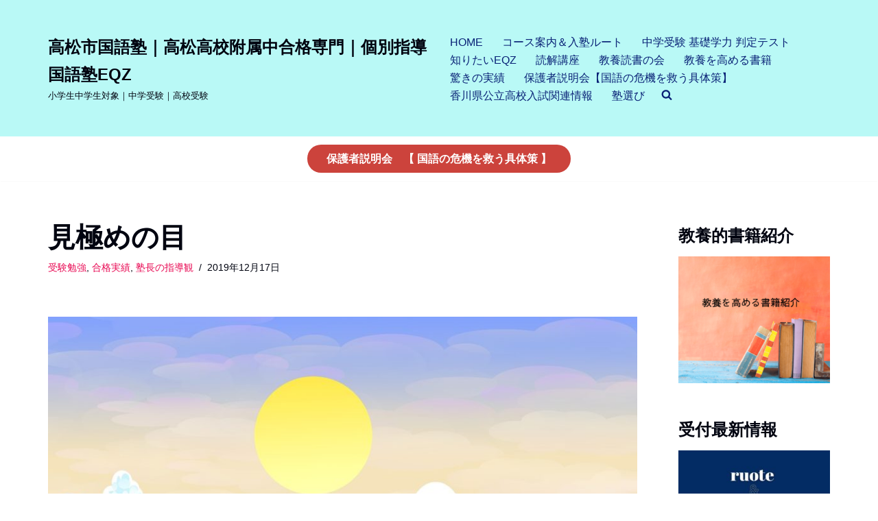

--- FILE ---
content_type: text/html; charset=UTF-8
request_url: https://eqz.jp/2019/12/17/20191217/
body_size: 17934
content:
<!DOCTYPE html>
<html lang="ja">

<head>
	
	<meta charset="UTF-8">
	<meta name="viewport" content="width=device-width, initial-scale=1, minimum-scale=1">
	<link rel="profile" href="http://gmpg.org/xfn/11">
		<meta name='robots' content='max-image-preview:large' />
<link rel="alternate" type="application/rss+xml" title="高松市国語塾｜高松高校附属中合格専門｜個別指導国語塾EQZ &raquo; フィード" href="https://eqz.jp/feed/" />
<link rel="alternate" type="application/rss+xml" title="高松市国語塾｜高松高校附属中合格専門｜個別指導国語塾EQZ &raquo; コメントフィード" href="https://eqz.jp/comments/feed/" />

<!-- SEO SIMPLE PACK 3.2.1 -->
<title>見極めの目 | 高松市国語塾｜高松高校附属中合格専門｜個別指導国語塾EQZ</title>
<meta name="robots" content="index,follow">
<meta name="description" content="高松高校に合格できるかどうかのボーダーを見極める目がある塾">
<meta name="keywords" content="高松高校合格点,ボーダー,内申点">
<link rel="canonical" href="https://eqz.jp/2019/12/17/20191217/">
<meta property="og:locale" content="ja_JP">
<meta property="og:type" content="article">
<meta property="og:image" content="https://eqz.jp/wp-content/uploads/2019/12/christmas-3855143_1280.jpg">
<meta property="og:title" content="見極めの目 | 高松市国語塾｜高松高校附属中合格専門｜個別指導国語塾EQZ">
<meta property="og:description" content="高松高校に合格できるかどうかのボーダーを見極める目がある塾">
<meta property="og:url" content="https://eqz.jp/2019/12/17/20191217/">
<meta property="og:site_name" content="高松市国語塾｜高松高校附属中合格専門｜個別指導国語塾EQZ">
<meta property="article:publisher" content="https://www.facebook.com/eqztakamatsu/">
<meta name="twitter:card" content="summary">
<!-- Google Analytics (gtag.js) -->
<script async src="https://www.googletagmanager.com/gtag/js?id=UA-2818328-16"></script>
<script>
	window.dataLayer = window.dataLayer || [];
	function gtag(){dataLayer.push(arguments);}
	gtag("js", new Date());
	gtag("config", "UA-2818328-16");
</script>
	<!-- / SEO SIMPLE PACK -->

<script type="text/javascript">
/* <![CDATA[ */
window._wpemojiSettings = {"baseUrl":"https:\/\/s.w.org\/images\/core\/emoji\/14.0.0\/72x72\/","ext":".png","svgUrl":"https:\/\/s.w.org\/images\/core\/emoji\/14.0.0\/svg\/","svgExt":".svg","source":{"concatemoji":"https:\/\/eqz.jp\/wp-includes\/js\/wp-emoji-release.min.js?ver=6.4.7"}};
/*! This file is auto-generated */
!function(i,n){var o,s,e;function c(e){try{var t={supportTests:e,timestamp:(new Date).valueOf()};sessionStorage.setItem(o,JSON.stringify(t))}catch(e){}}function p(e,t,n){e.clearRect(0,0,e.canvas.width,e.canvas.height),e.fillText(t,0,0);var t=new Uint32Array(e.getImageData(0,0,e.canvas.width,e.canvas.height).data),r=(e.clearRect(0,0,e.canvas.width,e.canvas.height),e.fillText(n,0,0),new Uint32Array(e.getImageData(0,0,e.canvas.width,e.canvas.height).data));return t.every(function(e,t){return e===r[t]})}function u(e,t,n){switch(t){case"flag":return n(e,"\ud83c\udff3\ufe0f\u200d\u26a7\ufe0f","\ud83c\udff3\ufe0f\u200b\u26a7\ufe0f")?!1:!n(e,"\ud83c\uddfa\ud83c\uddf3","\ud83c\uddfa\u200b\ud83c\uddf3")&&!n(e,"\ud83c\udff4\udb40\udc67\udb40\udc62\udb40\udc65\udb40\udc6e\udb40\udc67\udb40\udc7f","\ud83c\udff4\u200b\udb40\udc67\u200b\udb40\udc62\u200b\udb40\udc65\u200b\udb40\udc6e\u200b\udb40\udc67\u200b\udb40\udc7f");case"emoji":return!n(e,"\ud83e\udef1\ud83c\udffb\u200d\ud83e\udef2\ud83c\udfff","\ud83e\udef1\ud83c\udffb\u200b\ud83e\udef2\ud83c\udfff")}return!1}function f(e,t,n){var r="undefined"!=typeof WorkerGlobalScope&&self instanceof WorkerGlobalScope?new OffscreenCanvas(300,150):i.createElement("canvas"),a=r.getContext("2d",{willReadFrequently:!0}),o=(a.textBaseline="top",a.font="600 32px Arial",{});return e.forEach(function(e){o[e]=t(a,e,n)}),o}function t(e){var t=i.createElement("script");t.src=e,t.defer=!0,i.head.appendChild(t)}"undefined"!=typeof Promise&&(o="wpEmojiSettingsSupports",s=["flag","emoji"],n.supports={everything:!0,everythingExceptFlag:!0},e=new Promise(function(e){i.addEventListener("DOMContentLoaded",e,{once:!0})}),new Promise(function(t){var n=function(){try{var e=JSON.parse(sessionStorage.getItem(o));if("object"==typeof e&&"number"==typeof e.timestamp&&(new Date).valueOf()<e.timestamp+604800&&"object"==typeof e.supportTests)return e.supportTests}catch(e){}return null}();if(!n){if("undefined"!=typeof Worker&&"undefined"!=typeof OffscreenCanvas&&"undefined"!=typeof URL&&URL.createObjectURL&&"undefined"!=typeof Blob)try{var e="postMessage("+f.toString()+"("+[JSON.stringify(s),u.toString(),p.toString()].join(",")+"));",r=new Blob([e],{type:"text/javascript"}),a=new Worker(URL.createObjectURL(r),{name:"wpTestEmojiSupports"});return void(a.onmessage=function(e){c(n=e.data),a.terminate(),t(n)})}catch(e){}c(n=f(s,u,p))}t(n)}).then(function(e){for(var t in e)n.supports[t]=e[t],n.supports.everything=n.supports.everything&&n.supports[t],"flag"!==t&&(n.supports.everythingExceptFlag=n.supports.everythingExceptFlag&&n.supports[t]);n.supports.everythingExceptFlag=n.supports.everythingExceptFlag&&!n.supports.flag,n.DOMReady=!1,n.readyCallback=function(){n.DOMReady=!0}}).then(function(){return e}).then(function(){var e;n.supports.everything||(n.readyCallback(),(e=n.source||{}).concatemoji?t(e.concatemoji):e.wpemoji&&e.twemoji&&(t(e.twemoji),t(e.wpemoji)))}))}((window,document),window._wpemojiSettings);
/* ]]> */
</script>
<style id='wp-emoji-styles-inline-css' type='text/css'>

	img.wp-smiley, img.emoji {
		display: inline !important;
		border: none !important;
		box-shadow: none !important;
		height: 1em !important;
		width: 1em !important;
		margin: 0 0.07em !important;
		vertical-align: -0.1em !important;
		background: none !important;
		padding: 0 !important;
	}
</style>
<link rel='stylesheet' id='wp-block-library-css' href='https://eqz.jp/wp-includes/css/dist/block-library/style.min.css?ver=6.4.7' type='text/css' media='all' />
<link rel='stylesheet' id='liquid-block-speech-css' href='https://eqz.jp/wp-content/plugins/liquid-speech-balloon/css/block.css?ver=6.4.7' type='text/css' media='all' />
<style id='classic-theme-styles-inline-css' type='text/css'>
/*! This file is auto-generated */
.wp-block-button__link{color:#fff;background-color:#32373c;border-radius:9999px;box-shadow:none;text-decoration:none;padding:calc(.667em + 2px) calc(1.333em + 2px);font-size:1.125em}.wp-block-file__button{background:#32373c;color:#fff;text-decoration:none}
</style>
<style id='global-styles-inline-css' type='text/css'>
body{--wp--preset--color--black: #000000;--wp--preset--color--cyan-bluish-gray: #abb8c3;--wp--preset--color--white: #ffffff;--wp--preset--color--pale-pink: #f78da7;--wp--preset--color--vivid-red: #cf2e2e;--wp--preset--color--luminous-vivid-orange: #ff6900;--wp--preset--color--luminous-vivid-amber: #fcb900;--wp--preset--color--light-green-cyan: #7bdcb5;--wp--preset--color--vivid-green-cyan: #00d084;--wp--preset--color--pale-cyan-blue: #8ed1fc;--wp--preset--color--vivid-cyan-blue: #0693e3;--wp--preset--color--vivid-purple: #9b51e0;--wp--preset--color--neve-link-color: var(--nv-primary-accent);--wp--preset--color--neve-link-hover-color: var(--nv-secondary-accent);--wp--preset--color--nv-site-bg: var(--nv-site-bg);--wp--preset--color--nv-light-bg: var(--nv-light-bg);--wp--preset--color--nv-dark-bg: var(--nv-dark-bg);--wp--preset--color--neve-text-color: var(--nv-text-color);--wp--preset--color--nv-text-dark-bg: var(--nv-text-dark-bg);--wp--preset--color--nv-c-1: var(--nv-c-1);--wp--preset--color--nv-c-2: var(--nv-c-2);--wp--preset--gradient--vivid-cyan-blue-to-vivid-purple: linear-gradient(135deg,rgba(6,147,227,1) 0%,rgb(155,81,224) 100%);--wp--preset--gradient--light-green-cyan-to-vivid-green-cyan: linear-gradient(135deg,rgb(122,220,180) 0%,rgb(0,208,130) 100%);--wp--preset--gradient--luminous-vivid-amber-to-luminous-vivid-orange: linear-gradient(135deg,rgba(252,185,0,1) 0%,rgba(255,105,0,1) 100%);--wp--preset--gradient--luminous-vivid-orange-to-vivid-red: linear-gradient(135deg,rgba(255,105,0,1) 0%,rgb(207,46,46) 100%);--wp--preset--gradient--very-light-gray-to-cyan-bluish-gray: linear-gradient(135deg,rgb(238,238,238) 0%,rgb(169,184,195) 100%);--wp--preset--gradient--cool-to-warm-spectrum: linear-gradient(135deg,rgb(74,234,220) 0%,rgb(151,120,209) 20%,rgb(207,42,186) 40%,rgb(238,44,130) 60%,rgb(251,105,98) 80%,rgb(254,248,76) 100%);--wp--preset--gradient--blush-light-purple: linear-gradient(135deg,rgb(255,206,236) 0%,rgb(152,150,240) 100%);--wp--preset--gradient--blush-bordeaux: linear-gradient(135deg,rgb(254,205,165) 0%,rgb(254,45,45) 50%,rgb(107,0,62) 100%);--wp--preset--gradient--luminous-dusk: linear-gradient(135deg,rgb(255,203,112) 0%,rgb(199,81,192) 50%,rgb(65,88,208) 100%);--wp--preset--gradient--pale-ocean: linear-gradient(135deg,rgb(255,245,203) 0%,rgb(182,227,212) 50%,rgb(51,167,181) 100%);--wp--preset--gradient--electric-grass: linear-gradient(135deg,rgb(202,248,128) 0%,rgb(113,206,126) 100%);--wp--preset--gradient--midnight: linear-gradient(135deg,rgb(2,3,129) 0%,rgb(40,116,252) 100%);--wp--preset--font-size--small: 13px;--wp--preset--font-size--medium: 20px;--wp--preset--font-size--large: 36px;--wp--preset--font-size--x-large: 42px;--wp--preset--spacing--20: 0.44rem;--wp--preset--spacing--30: 0.67rem;--wp--preset--spacing--40: 1rem;--wp--preset--spacing--50: 1.5rem;--wp--preset--spacing--60: 2.25rem;--wp--preset--spacing--70: 3.38rem;--wp--preset--spacing--80: 5.06rem;--wp--preset--shadow--natural: 6px 6px 9px rgba(0, 0, 0, 0.2);--wp--preset--shadow--deep: 12px 12px 50px rgba(0, 0, 0, 0.4);--wp--preset--shadow--sharp: 6px 6px 0px rgba(0, 0, 0, 0.2);--wp--preset--shadow--outlined: 6px 6px 0px -3px rgba(255, 255, 255, 1), 6px 6px rgba(0, 0, 0, 1);--wp--preset--shadow--crisp: 6px 6px 0px rgba(0, 0, 0, 1);}:where(.is-layout-flex){gap: 0.5em;}:where(.is-layout-grid){gap: 0.5em;}body .is-layout-flow > .alignleft{float: left;margin-inline-start: 0;margin-inline-end: 2em;}body .is-layout-flow > .alignright{float: right;margin-inline-start: 2em;margin-inline-end: 0;}body .is-layout-flow > .aligncenter{margin-left: auto !important;margin-right: auto !important;}body .is-layout-constrained > .alignleft{float: left;margin-inline-start: 0;margin-inline-end: 2em;}body .is-layout-constrained > .alignright{float: right;margin-inline-start: 2em;margin-inline-end: 0;}body .is-layout-constrained > .aligncenter{margin-left: auto !important;margin-right: auto !important;}body .is-layout-constrained > :where(:not(.alignleft):not(.alignright):not(.alignfull)){max-width: var(--wp--style--global--content-size);margin-left: auto !important;margin-right: auto !important;}body .is-layout-constrained > .alignwide{max-width: var(--wp--style--global--wide-size);}body .is-layout-flex{display: flex;}body .is-layout-flex{flex-wrap: wrap;align-items: center;}body .is-layout-flex > *{margin: 0;}body .is-layout-grid{display: grid;}body .is-layout-grid > *{margin: 0;}:where(.wp-block-columns.is-layout-flex){gap: 2em;}:where(.wp-block-columns.is-layout-grid){gap: 2em;}:where(.wp-block-post-template.is-layout-flex){gap: 1.25em;}:where(.wp-block-post-template.is-layout-grid){gap: 1.25em;}.has-black-color{color: var(--wp--preset--color--black) !important;}.has-cyan-bluish-gray-color{color: var(--wp--preset--color--cyan-bluish-gray) !important;}.has-white-color{color: var(--wp--preset--color--white) !important;}.has-pale-pink-color{color: var(--wp--preset--color--pale-pink) !important;}.has-vivid-red-color{color: var(--wp--preset--color--vivid-red) !important;}.has-luminous-vivid-orange-color{color: var(--wp--preset--color--luminous-vivid-orange) !important;}.has-luminous-vivid-amber-color{color: var(--wp--preset--color--luminous-vivid-amber) !important;}.has-light-green-cyan-color{color: var(--wp--preset--color--light-green-cyan) !important;}.has-vivid-green-cyan-color{color: var(--wp--preset--color--vivid-green-cyan) !important;}.has-pale-cyan-blue-color{color: var(--wp--preset--color--pale-cyan-blue) !important;}.has-vivid-cyan-blue-color{color: var(--wp--preset--color--vivid-cyan-blue) !important;}.has-vivid-purple-color{color: var(--wp--preset--color--vivid-purple) !important;}.has-black-background-color{background-color: var(--wp--preset--color--black) !important;}.has-cyan-bluish-gray-background-color{background-color: var(--wp--preset--color--cyan-bluish-gray) !important;}.has-white-background-color{background-color: var(--wp--preset--color--white) !important;}.has-pale-pink-background-color{background-color: var(--wp--preset--color--pale-pink) !important;}.has-vivid-red-background-color{background-color: var(--wp--preset--color--vivid-red) !important;}.has-luminous-vivid-orange-background-color{background-color: var(--wp--preset--color--luminous-vivid-orange) !important;}.has-luminous-vivid-amber-background-color{background-color: var(--wp--preset--color--luminous-vivid-amber) !important;}.has-light-green-cyan-background-color{background-color: var(--wp--preset--color--light-green-cyan) !important;}.has-vivid-green-cyan-background-color{background-color: var(--wp--preset--color--vivid-green-cyan) !important;}.has-pale-cyan-blue-background-color{background-color: var(--wp--preset--color--pale-cyan-blue) !important;}.has-vivid-cyan-blue-background-color{background-color: var(--wp--preset--color--vivid-cyan-blue) !important;}.has-vivid-purple-background-color{background-color: var(--wp--preset--color--vivid-purple) !important;}.has-black-border-color{border-color: var(--wp--preset--color--black) !important;}.has-cyan-bluish-gray-border-color{border-color: var(--wp--preset--color--cyan-bluish-gray) !important;}.has-white-border-color{border-color: var(--wp--preset--color--white) !important;}.has-pale-pink-border-color{border-color: var(--wp--preset--color--pale-pink) !important;}.has-vivid-red-border-color{border-color: var(--wp--preset--color--vivid-red) !important;}.has-luminous-vivid-orange-border-color{border-color: var(--wp--preset--color--luminous-vivid-orange) !important;}.has-luminous-vivid-amber-border-color{border-color: var(--wp--preset--color--luminous-vivid-amber) !important;}.has-light-green-cyan-border-color{border-color: var(--wp--preset--color--light-green-cyan) !important;}.has-vivid-green-cyan-border-color{border-color: var(--wp--preset--color--vivid-green-cyan) !important;}.has-pale-cyan-blue-border-color{border-color: var(--wp--preset--color--pale-cyan-blue) !important;}.has-vivid-cyan-blue-border-color{border-color: var(--wp--preset--color--vivid-cyan-blue) !important;}.has-vivid-purple-border-color{border-color: var(--wp--preset--color--vivid-purple) !important;}.has-vivid-cyan-blue-to-vivid-purple-gradient-background{background: var(--wp--preset--gradient--vivid-cyan-blue-to-vivid-purple) !important;}.has-light-green-cyan-to-vivid-green-cyan-gradient-background{background: var(--wp--preset--gradient--light-green-cyan-to-vivid-green-cyan) !important;}.has-luminous-vivid-amber-to-luminous-vivid-orange-gradient-background{background: var(--wp--preset--gradient--luminous-vivid-amber-to-luminous-vivid-orange) !important;}.has-luminous-vivid-orange-to-vivid-red-gradient-background{background: var(--wp--preset--gradient--luminous-vivid-orange-to-vivid-red) !important;}.has-very-light-gray-to-cyan-bluish-gray-gradient-background{background: var(--wp--preset--gradient--very-light-gray-to-cyan-bluish-gray) !important;}.has-cool-to-warm-spectrum-gradient-background{background: var(--wp--preset--gradient--cool-to-warm-spectrum) !important;}.has-blush-light-purple-gradient-background{background: var(--wp--preset--gradient--blush-light-purple) !important;}.has-blush-bordeaux-gradient-background{background: var(--wp--preset--gradient--blush-bordeaux) !important;}.has-luminous-dusk-gradient-background{background: var(--wp--preset--gradient--luminous-dusk) !important;}.has-pale-ocean-gradient-background{background: var(--wp--preset--gradient--pale-ocean) !important;}.has-electric-grass-gradient-background{background: var(--wp--preset--gradient--electric-grass) !important;}.has-midnight-gradient-background{background: var(--wp--preset--gradient--midnight) !important;}.has-small-font-size{font-size: var(--wp--preset--font-size--small) !important;}.has-medium-font-size{font-size: var(--wp--preset--font-size--medium) !important;}.has-large-font-size{font-size: var(--wp--preset--font-size--large) !important;}.has-x-large-font-size{font-size: var(--wp--preset--font-size--x-large) !important;}
.wp-block-navigation a:where(:not(.wp-element-button)){color: inherit;}
:where(.wp-block-post-template.is-layout-flex){gap: 1.25em;}:where(.wp-block-post-template.is-layout-grid){gap: 1.25em;}
:where(.wp-block-columns.is-layout-flex){gap: 2em;}:where(.wp-block-columns.is-layout-grid){gap: 2em;}
.wp-block-pullquote{font-size: 1.5em;line-height: 1.6;}
</style>
<link rel='stylesheet' id='toc-screen-css' href='https://eqz.jp/wp-content/plugins/table-of-contents-plus/screen.min.css?ver=2406' type='text/css' media='all' />
<link rel='stylesheet' id='ez-toc-css' href='https://eqz.jp/wp-content/plugins/easy-table-of-contents/assets/css/screen.min.css?ver=2.0.80' type='text/css' media='all' />
<style id='ez-toc-inline-css' type='text/css'>
div#ez-toc-container .ez-toc-title {font-size: 120%;}div#ez-toc-container .ez-toc-title {font-weight: 600;}div#ez-toc-container ul li , div#ez-toc-container ul li a {font-size: 95%;}div#ez-toc-container ul li , div#ez-toc-container ul li a {font-weight: 500;}div#ez-toc-container nav ul ul li {font-size: 90%;}.ez-toc-box-title {font-weight: bold; margin-bottom: 10px; text-align: center; text-transform: uppercase; letter-spacing: 1px; color: #666; padding-bottom: 5px;position:absolute;top:-4%;left:5%;background-color: inherit;transition: top 0.3s ease;}.ez-toc-box-title.toc-closed {top:-25%;}
.ez-toc-container-direction {direction: ltr;}.ez-toc-counter ul{counter-reset: item ;}.ez-toc-counter nav ul li a::before {content: counters(item, '.', decimal) '. ';display: inline-block;counter-increment: item;flex-grow: 0;flex-shrink: 0;margin-right: .2em; float: left; }.ez-toc-widget-direction {direction: ltr;}.ez-toc-widget-container ul{counter-reset: item ;}.ez-toc-widget-container nav ul li a::before {content: counters(item, '.', decimal) '. ';display: inline-block;counter-increment: item;flex-grow: 0;flex-shrink: 0;margin-right: .2em; float: left; }
</style>
<link rel='stylesheet' id='neve-style-css' href='https://eqz.jp/wp-content/themes/neve/style-main-new.min.css?ver=3.5.7' type='text/css' media='all' />
<style id='neve-style-inline-css' type='text/css'>
.nv-meta-list li.meta:not(:last-child):after { content:"/" }.nv-meta-list .no-mobile{
			display:none;
		}.nv-meta-list li.last::after{
			content: ""!important;
		}@media (min-width: 769px) {
			.nv-meta-list .no-mobile {
				display: inline-block;
			}
			.nv-meta-list li.last:not(:last-child)::after {
		 		content: "/" !important;
			}
		}
 :root{ --container: 748px;--postwidth:100%; --primarybtnbg: var(--nv-primary-accent); --primarybtnhoverbg: var(--nv-primary-accent); --primarybtncolor: #fff; --secondarybtncolor: var(--nv-primary-accent); --primarybtnhovercolor: #fff; --secondarybtnhovercolor: var(--nv-primary-accent);--primarybtnborderradius:3px;--secondarybtnborderradius:3px;--secondarybtnborderwidth:3px;--btnpadding:13px 15px;--primarybtnpadding:13px 15px;--secondarybtnpadding:10px 12px; --bodyfontfamily: Arial,Helvetica,sans-serif; --bodyfontsize: 15px; --bodylineheight: 1.6; --bodyletterspacing: 0px; --bodyfontweight: 400; --h1fontsize: 36px; --h1fontweight: 700; --h1lineheight: 1.2; --h1letterspacing: 0px; --h1texttransform: none; --h2fontsize: 28px; --h2fontweight: 700; --h2lineheight: 1.3; --h2letterspacing: 0px; --h2texttransform: none; --h3fontsize: 24px; --h3fontweight: 700; --h3lineheight: 1.4; --h3letterspacing: 0px; --h3texttransform: none; --h4fontsize: 20px; --h4fontweight: 700; --h4lineheight: 1.6; --h4letterspacing: 0px; --h4texttransform: none; --h5fontsize: 16px; --h5fontweight: 700; --h5lineheight: 1.6; --h5letterspacing: 0px; --h5texttransform: none; --h6fontsize: 14px; --h6fontweight: 700; --h6lineheight: 1.6; --h6letterspacing: 0px; --h6texttransform: none;--formfieldborderwidth:2px;--formfieldborderradius:3px; --formfieldbgcolor: var(--nv-site-bg); --formfieldbordercolor: #dddddd; --formfieldcolor: var(--nv-text-color);--formfieldpadding:10px 12px; } .has-neve-button-color-color{ color: var(--nv-primary-accent)!important; } .has-neve-button-color-background-color{ background-color: var(--nv-primary-accent)!important; } .single-post-container .alignfull > [class*="__inner-container"], .single-post-container .alignwide > [class*="__inner-container"]{ max-width:718px } .nv-meta-list{ --avatarsize: 20px; } .single .nv-meta-list{ --avatarsize: 20px; } .neve-main{ --boxshadow:0 3px 6px -5px rgba(0, 0, 0, 0.1), 0 4px 8px rgba(0, 0, 0, 0.1); } .nv-post-cover{ --height: 250px;--padding:40px 15px;--justify: flex-start; --textalign: left; --valign: center; } .nv-post-cover .nv-title-meta-wrap, .nv-page-title-wrap, .entry-header{ --textalign: left; } .nv-is-boxed.nv-title-meta-wrap{ --padding:40px 15px; --bgcolor: var(--nv-dark-bg); } .nv-overlay{ --opacity: 50; --blendmode: normal; } .nv-is-boxed.nv-comments-wrap{ --padding:20px; } .nv-is-boxed.comment-respond{ --padding:20px; } .global-styled{ --bgcolor: var(--nv-site-bg); } .header-top{ --rowbcolor: var(--nv-light-bg); --color: var(--nv-text-color); --bgcolor: #f0f0f0; } .header-main{ --rowbcolor: var(--nv-light-bg); --color: var(--nv-text-color); --bgcolor: #b9f9f6; } .header-bottom{ --rowbcolor: var(--nv-light-bg); --color: var(--nv-text-color); --bgcolor: #ffffff; } .header-menu-sidebar-bg{ --justify: flex-start; --textalign: left;--flexg: 1;--wrapdropdownwidth: auto; --color: var(--nv-text-color); --bgcolor: #ffffff; } .header-menu-sidebar{ width: 360px; } .builder-item--logo{ --maxwidth: 120px;--padding:10px 0;--margin:0; --textalign: left;--justify: flex-start; } .builder-item--nav-icon,.header-menu-sidebar .close-sidebar-panel .navbar-toggle{ --borderradius:3px;--borderwidth:1px; } .builder-item--nav-icon{ --label-margin:0 5px 0 0;;--padding:10px 15px;--margin:0; } .builder-item--primary-menu{ --color: #092176; --hovercolor: #2a7cd8; --hovertextcolor: var(--nv-text-color); --activecolor: #dd3333; --spacing: 20px; --height: 24px;--padding:0;--margin:0; --fontsize: 1em; --lineheight: 1.6; --letterspacing: 0px; --fontweight: 500; --texttransform: none; --iconsize: 1em; } .hfg-is-group.has-primary-menu .inherit-ff{ --inheritedfw: 500; } .builder-item--button_base{ --primarybtnbg: #cc433c; --primarybtncolor: #fff; --primarybtnhoverbg: var(--nv-primary-accent); --primarybtnhovercolor: #fff;--primarybtnborderradius:20px;--primarybtnshadow:none;--primarybtnhovershadow:none;--padding:8px 12px;--margin:0; } .footer-top-inner .row{ grid-template-columns:1fr 1fr 1fr; --valign: flex-start; } .footer-top{ --rowbcolor: var(--nv-light-bg); --color: var(--nv-text-color); --bgcolor: #ffffff; } .footer-main-inner .row{ grid-template-columns:1fr 1fr 1fr; --valign: flex-start; } .footer-main{ --rowbcolor: var(--nv-light-bg); --color: var(--nv-text-color); --bgcolor: var(--nv-site-bg); } .footer-bottom-inner .row{ grid-template-columns:1fr; --valign: flex-start; } .footer-bottom{ --rowbcolor: var(--nv-light-bg); --color: var(--nv-text-dark-bg); --bgcolor: #24292e; } @media(min-width: 576px){ :root{ --container: 992px;--postwidth:33.333333333333%;--btnpadding:13px 15px;--primarybtnpadding:13px 15px;--secondarybtnpadding:10px 12px; --bodyfontsize: 16px; --bodylineheight: 1.6; --bodyletterspacing: 0px; --h1fontsize: 38px; --h1lineheight: 1.2; --h1letterspacing: 0px; --h2fontsize: 30px; --h2lineheight: 1.2; --h2letterspacing: 0px; --h3fontsize: 26px; --h3lineheight: 1.4; --h3letterspacing: 0px; --h4fontsize: 22px; --h4lineheight: 1.5; --h4letterspacing: 0px; --h5fontsize: 18px; --h5lineheight: 1.6; --h5letterspacing: 0px; --h6fontsize: 14px; --h6lineheight: 1.6; --h6letterspacing: 0px; } .single-post-container .alignfull > [class*="__inner-container"], .single-post-container .alignwide > [class*="__inner-container"]{ max-width:962px } .nv-meta-list{ --avatarsize: 20px; } .single .nv-meta-list{ --avatarsize: 20px; } .nv-post-cover{ --height: 320px;--padding:60px 30px;--justify: flex-start; --textalign: left; --valign: center; } .nv-post-cover .nv-title-meta-wrap, .nv-page-title-wrap, .entry-header{ --textalign: left; } .nv-is-boxed.nv-title-meta-wrap{ --padding:60px 30px; } .nv-is-boxed.nv-comments-wrap{ --padding:30px; } .nv-is-boxed.comment-respond{ --padding:30px; } .header-menu-sidebar-bg{ --justify: flex-start; --textalign: left;--flexg: 1;--wrapdropdownwidth: auto; } .header-menu-sidebar{ width: 360px; } .builder-item--logo{ --maxwidth: 120px;--padding:10px 0;--margin:0; --textalign: left;--justify: flex-start; } .builder-item--nav-icon{ --label-margin:0 5px 0 0;;--padding:10px 15px;--margin:0; } .builder-item--primary-menu{ --spacing: 20px; --height: 24px;--padding:0;--margin:0; --fontsize: 1em; --lineheight: 1.6; --letterspacing: 0px; --iconsize: 1em; } .builder-item--button_base{ --padding:8px 12px;--margin:0; } }@media(min-width: 960px){ :root{ --container: 1170px;--postwidth:33.333333333333%;--btnpadding:13px 15px;--primarybtnpadding:13px 15px;--secondarybtnpadding:10px 12px; --bodyfontsize: 16px; --bodylineheight: 1.7; --bodyletterspacing: 0px; --h1fontsize: 40px; --h1lineheight: 1.1; --h1letterspacing: 0px; --h2fontsize: 32px; --h2lineheight: 1.2; --h2letterspacing: 0px; --h3fontsize: 28px; --h3lineheight: 1.4; --h3letterspacing: 0px; --h4fontsize: 24px; --h4lineheight: 1.5; --h4letterspacing: 0px; --h5fontsize: 20px; --h5lineheight: 1.6; --h5letterspacing: 0px; --h6fontsize: 16px; --h6lineheight: 1.6; --h6letterspacing: 0px; } body:not(.single):not(.archive):not(.blog):not(.search):not(.error404) .neve-main > .container .col, body.post-type-archive-course .neve-main > .container .col, body.post-type-archive-llms_membership .neve-main > .container .col{ max-width: 77%; } body:not(.single):not(.archive):not(.blog):not(.search):not(.error404) .nv-sidebar-wrap, body.post-type-archive-course .nv-sidebar-wrap, body.post-type-archive-llms_membership .nv-sidebar-wrap{ max-width: 23%; } .neve-main > .archive-container .nv-index-posts.col{ max-width: 77%; } .neve-main > .archive-container .nv-sidebar-wrap{ max-width: 23%; } .neve-main > .single-post-container .nv-single-post-wrap.col{ max-width: 76%; } .single-post-container .alignfull > [class*="__inner-container"], .single-post-container .alignwide > [class*="__inner-container"]{ max-width:859px } .container-fluid.single-post-container .alignfull > [class*="__inner-container"], .container-fluid.single-post-container .alignwide > [class*="__inner-container"]{ max-width:calc(76% + 15px) } .neve-main > .single-post-container .nv-sidebar-wrap{ max-width: 24%; } .nv-meta-list{ --avatarsize: 20px; } .single .nv-meta-list{ --avatarsize: 20px; } .nv-post-cover{ --height: 400px;--padding:60px 40px;--justify: flex-start; --textalign: left; --valign: center; } .nv-post-cover .nv-title-meta-wrap, .nv-page-title-wrap, .entry-header{ --textalign: left; } .nv-is-boxed.nv-title-meta-wrap{ --padding:60px 40px; } .nv-is-boxed.nv-comments-wrap{ --padding:40px; } .nv-is-boxed.comment-respond{ --padding:40px; } .header-main{ --height:199px; } .header-bottom{ --height:6px; } .header-menu-sidebar-bg{ --justify: flex-start; --textalign: left;--flexg: 1;--wrapdropdownwidth: auto; } .header-menu-sidebar{ width: 360px; } .builder-item--logo{ --maxwidth: 164px;--padding:10px 0;--margin:0; --textalign: left;--justify: flex-start; } .builder-item--nav-icon{ --label-margin:0 5px 0 0;;--padding:10px 15px;--margin:0; } .builder-item--primary-menu{ --spacing: 20px; --height: 24px;--padding:0;--margin:0; --fontsize: 1em; --lineheight: 1.6; --letterspacing: 0px; --iconsize: 1em; } .builder-item--button_base{ --padding:8px 12px;--margin:0; } }:root{--nv-primary-accent:#e80953;--nv-secondary-accent:#2300ea;--nv-site-bg:#ffffff;--nv-light-bg:#ededed;--nv-dark-bg:#14171c;--nv-text-color:#010410;--nv-text-dark-bg:#fcf7f7;--nv-c-1:#77b978;--nv-c-2:#f37262;--nv-fallback-ff:Arial, Helvetica, sans-serif;}
</style>
<style id='akismet-widget-style-inline-css' type='text/css'>

			.a-stats {
				--akismet-color-mid-green: #357b49;
				--akismet-color-white: #fff;
				--akismet-color-light-grey: #f6f7f7;

				max-width: 350px;
				width: auto;
			}

			.a-stats * {
				all: unset;
				box-sizing: border-box;
			}

			.a-stats strong {
				font-weight: 600;
			}

			.a-stats a.a-stats__link,
			.a-stats a.a-stats__link:visited,
			.a-stats a.a-stats__link:active {
				background: var(--akismet-color-mid-green);
				border: none;
				box-shadow: none;
				border-radius: 8px;
				color: var(--akismet-color-white);
				cursor: pointer;
				display: block;
				font-family: -apple-system, BlinkMacSystemFont, 'Segoe UI', 'Roboto', 'Oxygen-Sans', 'Ubuntu', 'Cantarell', 'Helvetica Neue', sans-serif;
				font-weight: 500;
				padding: 12px;
				text-align: center;
				text-decoration: none;
				transition: all 0.2s ease;
			}

			/* Extra specificity to deal with TwentyTwentyOne focus style */
			.widget .a-stats a.a-stats__link:focus {
				background: var(--akismet-color-mid-green);
				color: var(--akismet-color-white);
				text-decoration: none;
			}

			.a-stats a.a-stats__link:hover {
				filter: brightness(110%);
				box-shadow: 0 4px 12px rgba(0, 0, 0, 0.06), 0 0 2px rgba(0, 0, 0, 0.16);
			}

			.a-stats .count {
				color: var(--akismet-color-white);
				display: block;
				font-size: 1.5em;
				line-height: 1.4;
				padding: 0 13px;
				white-space: nowrap;
			}
		
</style>
<script type="text/javascript" src="https://eqz.jp/wp-includes/js/jquery/jquery.min.js?ver=3.7.1" id="jquery-core-js"></script>
<script type="text/javascript" src="https://eqz.jp/wp-includes/js/jquery/jquery-migrate.min.js?ver=3.4.1" id="jquery-migrate-js"></script>
<link rel="https://api.w.org/" href="https://eqz.jp/wp-json/" /><link rel="alternate" type="application/json" href="https://eqz.jp/wp-json/wp/v2/posts/515" /><link rel="EditURI" type="application/rsd+xml" title="RSD" href="https://eqz.jp/xmlrpc.php?rsd" />
<meta name="generator" content="WordPress 6.4.7" />
<link rel='shortlink' href='https://eqz.jp/?p=515' />
<link rel="alternate" type="application/json+oembed" href="https://eqz.jp/wp-json/oembed/1.0/embed?url=https%3A%2F%2Feqz.jp%2F2019%2F12%2F17%2F20191217%2F" />
<link rel="alternate" type="text/xml+oembed" href="https://eqz.jp/wp-json/oembed/1.0/embed?url=https%3A%2F%2Feqz.jp%2F2019%2F12%2F17%2F20191217%2F&#038;format=xml" />
<style type="text/css">.liquid-speech-balloon-00 .liquid-speech-balloon-avatar { background-image: url("https://eqz.jp/wp-content/uploads/2019/09/seesa.jpg"); } .liquid-speech-balloon-01 .liquid-speech-balloon-avatar { background-image: url("https://eqz.jp/wp-content/uploads/2019/09/illustrain10-hahanohi03.png"); } .liquid-speech-balloon-02 .liquid-speech-balloon-avatar { background-image: url("https://eqz.jp/wp-content/uploads/2019/09/illustrain10-hahanohi04.png"); } .liquid-speech-balloon-03 .liquid-speech-balloon-avatar { background-image: url("https://eqz.jp/wp-content/uploads/2020/02/sunchild.jpg"); } .liquid-speech-balloon-04 .liquid-speech-balloon-avatar { background-image: url("https://eqz.jp/wp-content/uploads/2021/05/seito1.jpg"); } .liquid-speech-balloon-05 .liquid-speech-balloon-avatar { background-image: url("https://eqz.jp/wp-content/uploads/2021/05/seito2.jpg"); } .liquid-speech-balloon-06 .liquid-speech-balloon-avatar { background-image: url("https://eqz.jp/wp-content/uploads/2021/10/joshiseito.jpg"); } .liquid-speech-balloon-07 .liquid-speech-balloon-avatar { background-image: url("https://eqz.jp/wp-content/uploads/2023/04/ai-kyara.jpg"); } .liquid-speech-balloon-00 .liquid-speech-balloon-avatar::after { content: "EQZ塾長"; } .liquid-speech-balloon-01 .liquid-speech-balloon-avatar::after { content: "mother1"; } .liquid-speech-balloon-02 .liquid-speech-balloon-avatar::after { content: "mother2"; } .liquid-speech-balloon-03 .liquid-speech-balloon-avatar::after { content: "eqz2"; } .liquid-speech-balloon-04 .liquid-speech-balloon-avatar::after { content: "seito1"; } .liquid-speech-balloon-05 .liquid-speech-balloon-avatar::after { content: "seito2"; } .liquid-speech-balloon-06 .liquid-speech-balloon-avatar::after { content: "seito3"; } .liquid-speech-balloon-07 .liquid-speech-balloon-avatar::after { content: "ai1"; } </style>
		<script type="text/javascript">
				(function(c,l,a,r,i,t,y){
					c[a]=c[a]||function(){(c[a].q=c[a].q||[]).push(arguments)};t=l.createElement(r);t.async=1;
					t.src="https://www.clarity.ms/tag/"+i+"?ref=wordpress";y=l.getElementsByTagName(r)[0];y.parentNode.insertBefore(t,y);
				})(window, document, "clarity", "script", "rwu5p2oa5j");
		</script>
		<script type="text/javascript">
	window._wp_rp_static_base_url = 'https://wprp.sovrn.com/static/';
	window._wp_rp_wp_ajax_url = "https://eqz.jp/wp-admin/admin-ajax.php";
	window._wp_rp_plugin_version = '3.6.4';
	window._wp_rp_post_id = '515';
	window._wp_rp_num_rel_posts = '6';
	window._wp_rp_thumbnails = true;
	window._wp_rp_post_title = '%E8%A6%8B%E6%A5%B5%E3%82%81%E3%81%AE%E7%9B%AE';
	window._wp_rp_post_tags = ['%E9%AB%98%E6%9D%BE%E5%B8%82%E3%80%81%E5%9B%BD%E8%AA%9E%E5%A1%BE%E3%80%81%E9%AB%98%E6%A0%A1', '%E5%A1%BE%E9%95%B7%E3%81%AE%E6%8C%87%E5%B0%8E%E8%A6%B3', '%E5%8F%97%E9%A8%93%E5%8B%89%E5%BC%B7', '%E5%90%88%E6%A0%BC%E5%AE%9F%E7%B8%BE', 'a', 'alt'];
	window._wp_rp_promoted_content = true;
</script>
<link rel="stylesheet" href="https://eqz.jp/wp-content/plugins/wordpress-23-related-posts-plugin/static/themes/vertical-m.css?version=3.6.4" />
<link rel="icon" href="https://eqz.jp/wp-content/uploads/2021/10/E-150x150.jpg" sizes="32x32" />
<link rel="icon" href="https://eqz.jp/wp-content/uploads/2021/10/E-300x300.jpg" sizes="192x192" />
<link rel="apple-touch-icon" href="https://eqz.jp/wp-content/uploads/2021/10/E-300x300.jpg" />
<meta name="msapplication-TileImage" content="https://eqz.jp/wp-content/uploads/2021/10/E-300x300.jpg" />

	</head>

<body  class="post-template-default single single-post postid-515 single-format-standard  nv-blog-grid nv-sidebar-right menu_sidebar_slide_left" id="neve_body"  >
<div class="wrapper">
	
	<header class="header"  >
		<a class="neve-skip-link show-on-focus" href="#content" >
			コンテンツへスキップ		</a>
		<div id="header-grid"  class="hfg_header site-header">
	
<nav class="header--row header-main hide-on-mobile hide-on-tablet layout-full-contained nv-navbar header--row"
	data-row-id="main" data-show-on="desktop">

	<div
		class="header--row-inner header-main-inner">
		<div class="container">
			<div
				class="row row--wrapper"
				data-section="hfg_header_layout_main" >
				<div class="hfg-slot left"><div class="builder-item desktop-left"><div class="item--inner builder-item--logo"
		data-section="title_tagline"
		data-item-id="logo">
	
<div class="site-logo">
	<a class="brand" href="https://eqz.jp/" title="高松市国語塾｜高松高校附属中合格専門｜個別指導国語塾EQZ"
			aria-label="高松市国語塾｜高松高校附属中合格専門｜個別指導国語塾EQZ"><div class="nv-title-tagline-wrap"><p class="site-title">高松市国語塾｜高松高校附属中合格専門｜個別指導国語塾EQZ</p><small>小学生中学生対象｜中学受験｜高校受験</small></div></a></div>

	</div>

</div></div><div class="hfg-slot right"><div class="builder-item has-nav"><div class="item--inner builder-item--primary-menu has_menu"
		data-section="header_menu_primary"
		data-item-id="primary-menu">
	<div class="nv-nav-wrap">
	<div role="navigation" class="nav-menu-primary"
			aria-label="メインメニュー">

		<ul id="nv-primary-navigation-main" class="primary-menu-ul nav-ul menu-desktop"><li id="menu-item-280" class="menu-item menu-item-type-custom menu-item-object-custom menu-item-home menu-item-280"><div class="wrap"><a href="https://eqz.jp">HOME</a></div></li>
<li id="menu-item-4401" class="menu-item menu-item-type-post_type menu-item-object-page menu-item-4401"><div class="wrap"><a href="https://eqz.jp/course-route/">コース案内＆入塾ルート</a></div></li>
<li id="menu-item-63255" class="menu-item menu-item-type-post_type menu-item-object-page menu-item-63255"><div class="wrap"><a href="https://eqz.jp/chuugakujyukennmoshi/">中学受験 基礎学力 判定テスト</a></div></li>
<li id="menu-item-126" class="menu-item menu-item-type-post_type menu-item-object-page menu-item-126"><div class="wrap"><a href="https://eqz.jp/shiritaieqz/">知りたいEQZ</a></div></li>
<li id="menu-item-131" class="menu-item menu-item-type-post_type menu-item-object-page menu-item-131"><div class="wrap"><a href="https://eqz.jp/dokkaikouza/">読解講座</a></div></li>
<li id="menu-item-4919" class="menu-item menu-item-type-post_type menu-item-object-page menu-item-4919"><div class="wrap"><a href="https://eqz.jp/kyoyodokusho/">教養読書の会</a></div></li>
<li id="menu-item-44216" class="menu-item menu-item-type-post_type menu-item-object-page menu-item-44216"><div class="wrap"><a href="https://eqz.jp/yonde/">教養を高める書籍</a></div></li>
<li id="menu-item-71" class="menu-item menu-item-type-post_type menu-item-object-page menu-item-71"><div class="wrap"><a href="https://eqz.jp/jisseki/">驚きの実績</a></div></li>
<li id="menu-item-36" class="menu-item menu-item-type-post_type menu-item-object-page menu-item-36"><div class="wrap"><a href="https://eqz.jp/setsumeikai/">保護者説明会【国語の危機を救う具体策】</a></div></li>
<li id="menu-item-2757" class="menu-item menu-item-type-post_type menu-item-object-page menu-item-2757"><div class="wrap"><a href="https://eqz.jp/kagawakennyushijohou/">香川県公立高校入試関連情報</a></div></li>
<li id="menu-item-858" class="menu-item menu-item-type-post_type menu-item-object-page menu-item-858"><div class="wrap"><a href="https://eqz.jp/satedocchi/">塾選び</a></div></li>
<li class="menu-item-nav-search minimal" id="nv-menu-item-search-1"  aria-label="search"><a href="#" class="nv-nav-search-icon" ><span class="nv-icon nv-search" >
				<svg width="15" height="15" viewBox="0 0 1792 1792" xmlns="http://www.w3.org/2000/svg"><path d="M1216 832q0-185-131.5-316.5t-316.5-131.5-316.5 131.5-131.5 316.5 131.5 316.5 316.5 131.5 316.5-131.5 131.5-316.5zm512 832q0 52-38 90t-90 38q-54 0-90-38l-343-342q-179 124-399 124-143 0-273.5-55.5t-225-150-150-225-55.5-273.5 55.5-273.5 150-225 225-150 273.5-55.5 273.5 55.5 225 150 150 225 55.5 273.5q0 220-124 399l343 343q37 37 37 90z" /></svg>
			</span></a><div class="nv-nav-search">
<form role="search"
	method="get"
	class="search-form"
	action="https://eqz.jp/">
	<label>
		<span class="screen-reader-text">検索...</span>
	</label>
	<input type="search"
		class="search-field"
		aria-label="検索"
		placeholder="検索..."
		value=""
		name="s"/>
	<button type="submit"
			class="search-submit nv-submit"
			aria-label="検索">
					<span class="nv-search-icon-wrap">
				<span class="nv-icon nv-search" >
				<svg width="15" height="15" viewBox="0 0 1792 1792" xmlns="http://www.w3.org/2000/svg"><path d="M1216 832q0-185-131.5-316.5t-316.5-131.5-316.5 131.5-131.5 316.5 131.5 316.5 316.5 131.5 316.5-131.5 131.5-316.5zm512 832q0 52-38 90t-90 38q-54 0-90-38l-343-342q-179 124-399 124-143 0-273.5-55.5t-225-150-150-225-55.5-273.5 55.5-273.5 150-225 225-150 273.5-55.5 273.5 55.5 225 150 150 225 55.5 273.5q0 220-124 399l343 343q37 37 37 90z" /></svg>
			</span>			</span>
			</button>
	</form>
</div></li></ul>	</div>
</div>

	</div>

</div></div>							</div>
		</div>
	</div>
</nav>

<div class="header--row header-bottom hide-on-mobile hide-on-tablet layout-full-contained has-center header--row"
	data-row-id="bottom" data-show-on="desktop">

	<div
		class="header--row-inner header-bottom-inner">
		<div class="container">
			<div
				class="row row--wrapper"
				data-section="hfg_header_layout_bottom" >
				<div class="hfg-slot left"></div><div class="hfg-slot center"><div class="builder-item desktop-center"><div class="item--inner builder-item--button_base"
		data-section="header_button"
		data-item-id="button_base">
	<div class="component-wrap">
	<a href="https://eqz.jp/setsumeikai/" class="button button-primary"
		>　保護者説明会　【 国語の危機を救う具体策 】　</a>
</div>
	</div>

</div></div><div class="hfg-slot right"></div>							</div>
		</div>
	</div>
</div>


<nav class="header--row header-main hide-on-desktop layout-full-contained nv-navbar header--row"
	data-row-id="main" data-show-on="mobile">

	<div
		class="header--row-inner header-main-inner">
		<div class="container">
			<div
				class="row row--wrapper"
				data-section="hfg_header_layout_main" >
				<div class="hfg-slot left"><div class="builder-item tablet-left mobile-left"><div class="item--inner builder-item--logo"
		data-section="title_tagline"
		data-item-id="logo">
	
<div class="site-logo">
	<a class="brand" href="https://eqz.jp/" title="高松市国語塾｜高松高校附属中合格専門｜個別指導国語塾EQZ"
			aria-label="高松市国語塾｜高松高校附属中合格専門｜個別指導国語塾EQZ"><div class="nv-title-tagline-wrap"><p class="site-title">高松市国語塾｜高松高校附属中合格専門｜個別指導国語塾EQZ</p><small>小学生中学生対象｜中学受験｜高校受験</small></div></a></div>

	</div>

</div></div><div class="hfg-slot right"><div class="builder-item tablet-left mobile-left"><div class="item--inner builder-item--nav-icon"
		data-section="header_menu_icon"
		data-item-id="nav-icon">
	<div class="menu-mobile-toggle item-button navbar-toggle-wrapper">
	<button type="button" class=" navbar-toggle"
			value="ナビゲーションメニュー"
					aria-label="ナビゲーションメニュー ">
					<span class="bars">
				<span class="icon-bar"></span>
				<span class="icon-bar"></span>
				<span class="icon-bar"></span>
			</span>
					<span class="screen-reader-text">ナビゲーションメニュー</span>
	</button>
</div> <!--.navbar-toggle-wrapper-->


	</div>

</div></div>							</div>
		</div>
	</div>
</nav>

<div class="header--row header-bottom hide-on-desktop layout-full-contained header--row"
	data-row-id="bottom" data-show-on="mobile">

	<div
		class="header--row-inner header-bottom-inner">
		<div class="container">
			<div
				class="row row--wrapper"
				data-section="hfg_header_layout_bottom" >
				<div class="hfg-slot left"><div class="builder-item tablet-center mobile-center"><div class="item--inner builder-item--button_base"
		data-section="header_button"
		data-item-id="button_base">
	<div class="component-wrap">
	<a href="https://eqz.jp/setsumeikai/" class="button button-primary"
		>　保護者説明会　【 国語の危機を救う具体策 】　</a>
</div>
	</div>

</div></div><div class="hfg-slot right"></div>							</div>
		</div>
	</div>
</div>

<div
		id="header-menu-sidebar" class="header-menu-sidebar tcb menu-sidebar-panel slide_left hfg-pe"
		data-row-id="sidebar">
	<div id="header-menu-sidebar-bg" class="header-menu-sidebar-bg">
				<div class="close-sidebar-panel navbar-toggle-wrapper">
			<button type="button" class="hamburger is-active  navbar-toggle active" 					value="ナビゲーションメニュー"
					aria-label="ナビゲーションメニュー ">
								<span class="bars">
						<span class="icon-bar"></span>
						<span class="icon-bar"></span>
						<span class="icon-bar"></span>
					</span>
								<span class="screen-reader-text">
			ナビゲーションメニュー					</span>
			</button>
		</div>
					<div id="header-menu-sidebar-inner" class="header-menu-sidebar-inner tcb ">
						<div class="builder-item has-nav"><div class="item--inner builder-item--primary-menu has_menu"
		data-section="header_menu_primary"
		data-item-id="primary-menu">
	<div class="nv-nav-wrap">
	<div role="navigation" class="nav-menu-primary"
			aria-label="メインメニュー">

		<ul id="nv-primary-navigation-sidebar" class="primary-menu-ul nav-ul menu-mobile"><li class="menu-item menu-item-type-custom menu-item-object-custom menu-item-home menu-item-280"><div class="wrap"><a href="https://eqz.jp">HOME</a></div></li>
<li class="menu-item menu-item-type-post_type menu-item-object-page menu-item-4401"><div class="wrap"><a href="https://eqz.jp/course-route/">コース案内＆入塾ルート</a></div></li>
<li class="menu-item menu-item-type-post_type menu-item-object-page menu-item-63255"><div class="wrap"><a href="https://eqz.jp/chuugakujyukennmoshi/">中学受験 基礎学力 判定テスト</a></div></li>
<li class="menu-item menu-item-type-post_type menu-item-object-page menu-item-126"><div class="wrap"><a href="https://eqz.jp/shiritaieqz/">知りたいEQZ</a></div></li>
<li class="menu-item menu-item-type-post_type menu-item-object-page menu-item-131"><div class="wrap"><a href="https://eqz.jp/dokkaikouza/">読解講座</a></div></li>
<li class="menu-item menu-item-type-post_type menu-item-object-page menu-item-4919"><div class="wrap"><a href="https://eqz.jp/kyoyodokusho/">教養読書の会</a></div></li>
<li class="menu-item menu-item-type-post_type menu-item-object-page menu-item-44216"><div class="wrap"><a href="https://eqz.jp/yonde/">教養を高める書籍</a></div></li>
<li class="menu-item menu-item-type-post_type menu-item-object-page menu-item-71"><div class="wrap"><a href="https://eqz.jp/jisseki/">驚きの実績</a></div></li>
<li class="menu-item menu-item-type-post_type menu-item-object-page menu-item-36"><div class="wrap"><a href="https://eqz.jp/setsumeikai/">保護者説明会【国語の危機を救う具体策】</a></div></li>
<li class="menu-item menu-item-type-post_type menu-item-object-page menu-item-2757"><div class="wrap"><a href="https://eqz.jp/kagawakennyushijohou/">香川県公立高校入試関連情報</a></div></li>
<li class="menu-item menu-item-type-post_type menu-item-object-page menu-item-858"><div class="wrap"><a href="https://eqz.jp/satedocchi/">塾選び</a></div></li>
<li class="menu-item-nav-search minimal" id="nv-menu-item-search-2"  aria-label="search"><a href="#" class="nv-nav-search-icon" ><span class="nv-icon nv-search" >
				<svg width="15" height="15" viewBox="0 0 1792 1792" xmlns="http://www.w3.org/2000/svg"><path d="M1216 832q0-185-131.5-316.5t-316.5-131.5-316.5 131.5-131.5 316.5 131.5 316.5 316.5 131.5 316.5-131.5 131.5-316.5zm512 832q0 52-38 90t-90 38q-54 0-90-38l-343-342q-179 124-399 124-143 0-273.5-55.5t-225-150-150-225-55.5-273.5 55.5-273.5 150-225 225-150 273.5-55.5 273.5 55.5 225 150 150 225 55.5 273.5q0 220-124 399l343 343q37 37 37 90z" /></svg>
			</span></a><div class="nv-nav-search">
<form role="search"
	method="get"
	class="search-form"
	action="https://eqz.jp/">
	<label>
		<span class="screen-reader-text">検索...</span>
	</label>
	<input type="search"
		class="search-field"
		aria-label="検索"
		placeholder="検索..."
		value=""
		name="s"/>
	<button type="submit"
			class="search-submit nv-submit"
			aria-label="検索">
					<span class="nv-search-icon-wrap">
				<span class="nv-icon nv-search" >
				<svg width="15" height="15" viewBox="0 0 1792 1792" xmlns="http://www.w3.org/2000/svg"><path d="M1216 832q0-185-131.5-316.5t-316.5-131.5-316.5 131.5-131.5 316.5 131.5 316.5 316.5 131.5 316.5-131.5 131.5-316.5zm512 832q0 52-38 90t-90 38q-54 0-90-38l-343-342q-179 124-399 124-143 0-273.5-55.5t-225-150-150-225-55.5-273.5 55.5-273.5 150-225 225-150 273.5-55.5 273.5 55.5 225 150 150 225 55.5 273.5q0 220-124 399l343 343q37 37 37 90z" /></svg>
			</span>			</span>
			</button>
	</form>
</div></li></ul>	</div>
</div>

	</div>

</div>					</div>
	</div>
</div>
<div class="header-menu-sidebar-overlay hfg-ov hfg-pe"></div>
</div>
	</header>

	<style>.is-menu-sidebar .header-menu-sidebar { visibility: visible; }.is-menu-sidebar.menu_sidebar_slide_left .header-menu-sidebar { transform: translate3d(0, 0, 0); left: 0; }.is-menu-sidebar.menu_sidebar_slide_right .header-menu-sidebar { transform: translate3d(0, 0, 0); right: 0; }.is-menu-sidebar.menu_sidebar_pull_right .header-menu-sidebar, .is-menu-sidebar.menu_sidebar_pull_left .header-menu-sidebar { transform: translateX(0); }.is-menu-sidebar.menu_sidebar_dropdown .header-menu-sidebar { height: auto; }.is-menu-sidebar.menu_sidebar_dropdown .header-menu-sidebar-inner { max-height: 400px; padding: 20px 0; }.is-menu-sidebar.menu_sidebar_full_canvas .header-menu-sidebar { opacity: 1; }.header-menu-sidebar .menu-item-nav-search { pointer-events: none; }.header-menu-sidebar .menu-item-nav-search .is-menu-sidebar & { pointer-events: unset; }.nav-ul li:focus-within .wrap.active + .sub-menu { opacity: 1; visibility: visible; }.nav-ul li.neve-mega-menu:focus-within .wrap.active + .sub-menu { display: grid; }.nav-ul li > .wrap { display: flex; align-items: center; position: relative; padding: 0 4px; }.nav-ul:not(.menu-mobile):not(.neve-mega-menu) > li > .wrap > a { padding-top: 1px }</style>

	
	<main id="content" class="neve-main">

	<div class="container single-post-container">
		<div class="row">
						<article id="post-515"
					class="nv-single-post-wrap col post-515 post type-post status-publish format-standard has-post-thumbnail hentry category-jyukenbenkyo category-goukakujisseki category-shidoukan tag-kokugo-takamatsushi">
				<div class="entry-header" ><div class="nv-title-meta-wrap"><h1 class="title entry-title">見極めの目</h1><ul class="nv-meta-list"><li class="meta category "><a href="https://eqz.jp/category/jyukenbenkyo/" rel="category tag">受験勉強</a>, <a href="https://eqz.jp/category/goukakujisseki/" rel="category tag">合格実績</a>, <a href="https://eqz.jp/category/shidoukan/" rel="category tag">塾長の指導観</a></li><li class="meta date posted-on last"><time class="entry-date published" datetime="2019-12-17T12:16:24+09:00" content="2019-12-17">2019年12月17日</time><time class="updated" datetime="2020-05-20T21:34:09+09:00">2020年5月20日</time></li></ul></div></div><div class="nv-thumb-wrap"><img width="930" height="620" src="https://eqz.jp/wp-content/uploads/2019/12/christmas-3855143_1280-930x620.jpg" class="skip-lazy wp-post-image" alt="高松高校ボーダー" decoding="async" fetchpriority="high" /></div><div class="nv-content-wrap entry-content"><p><span style="color: #000000;">高松高校合格専門国語塾、EQZ塾長です。</span></p>
<p><span style="color: #000000;">高松高校他上位校に合格者があまり出ない塾は怖いです。見る目がないので怖いです。</span></p>
<p><span style="color: #000000;">高松高校への実績がほとんどない某塾に通っていた生徒が、当塾に来たことがあります。できれば高松高校に行きたいという子です。その某塾では、できない子が多く、その子は「かなりできる子」「相当優秀な子」という評価を受けていたそうです。</span></p>
<p><span style="color: #000000;">とんでもないです。僕の目から見れば全然できていません。合格に必要な基本事項がほぼできていない。危ない危ない。そういう見る目がない塾だと、ボーダーのギリギリの線とか、どの科目の何が弱いのかという判断ができないのでしょうね。つまり、評価が大雑把すぎるのです。</span></p>
<p><span style="color: #000000;">これが通っている子の層の違いです。平均的な成績の子ばかりだと、高松高校志望者が優秀生に見えて「よしよし、よくできる子だね」という評価になるのでしょうけど、高松高校志望者ばかりの中に入ると、どのぐらいなのかが鮮明に見えてきます。</span></p>
<p><span style="color: #000000;">これが、ずっと高松高校、高松一高に合格者を出し続けた当塾の見極める目に繋がります。何が足りないのかがはっきり分かります。</span></p>
<p><span style="color: #000000;">たまにしか高松高校に合格者が出ない塾の視点と、毎年毎年合格者を出し続けられる塾の視点と、どちらが信用できるのか？　という判断をしてほしいですね。それも塾の価値の一つではないでしょうかね。</span></p>
<p><strong><a href="https://eqz.jp/jisseki/">EQZの合格実績を確かめる</a></strong></p>
<p><span style="color: #000000;">いかに、高松高校高松一高に合格している人が多いのか分かると思います。この割合は、市内でナンバーワンだと思います。断トツで。</span></p>
<p> </p>


<a href="https://line.me/R/ti/p/%40ghd5016j"><img decoding="async" height="36" border="0" alt="友だち追加" src="https://scdn.line-apps.com/n/line_add_friends/btn/ja.png"></a>
主に大学入試改革に関する情報をお届けしています。

<div class="wp_rp_wrap  wp_rp_vertical_m" id="wp_rp_first"><div class="wp_rp_content"><h3 class="related_post_title">こちらも役に立ちます</h3><ul class="related_post wp_rp"><li data-position="0" data-poid="in-4125" data-post-type="none" ><a href="https://eqz.jp/2026/01/13/20260113/" class="wp_rp_thumbnail"><img decoding="async" src="https://eqz.jp/wp-content/uploads/2026/01/nosippai-150x150.png" alt="失敗なんか存在しない" width="150" height="150" /></a><a href="https://eqz.jp/2026/01/13/20260113/" class="wp_rp_title">失敗なんか存在しない</a></li><li data-position="1" data-poid="in-3477" data-post-type="none" ><a href="https://eqz.jp/2025/12/21/2025121/" class="wp_rp_thumbnail"><img decoding="async" src="https://eqz.jp/wp-content/uploads/2025/12/dikkaiizen-150x150.png" alt="読解以前の話" width="150" height="150" /></a><a href="https://eqz.jp/2025/12/21/2025121/" class="wp_rp_title">読解以前の話</a></li><li data-position="2" data-poid="in-11669" data-post-type="none" ><a href="https://eqz.jp/2025/12/11/20251211/" class="wp_rp_thumbnail"><img loading="lazy" decoding="async" src="https://eqz.jp/wp-content/uploads/2025/12/hitokkun-150x150.png" alt="非特訓塾" width="150" height="150" /></a><a href="https://eqz.jp/2025/12/11/20251211/" class="wp_rp_title">非特訓塾</a></li><li data-position="3" data-poid="in-23406" data-post-type="none" ><a href="https://eqz.jp/2025/12/01/20251201/" class="wp_rp_thumbnail"><img loading="lazy" decoding="async" src="https://eqz.jp/wp-content/uploads/2025/12/jukunokachihako-150x150.png" alt="塾の価値は個" width="150" height="150" /></a><a href="https://eqz.jp/2025/12/01/20251201/" class="wp_rp_title">塾の価値は個</a></li><li data-position="4" data-poid="in-10960" data-post-type="none" ><a href="https://eqz.jp/2025/11/24/20251125/" class="wp_rp_thumbnail"><img loading="lazy" decoding="async" src="https://eqz.jp/wp-content/uploads/2025/11/kowotubusuoya-150x150.png" alt="全力で子どもを潰す親" width="150" height="150" /></a><a href="https://eqz.jp/2025/11/24/20251125/" class="wp_rp_title">全力で子どもを潰す親</a></li><li data-position="5" data-poid="in-3424" data-post-type="none" ><a href="https://eqz.jp/2025/11/14/20251114/" class="wp_rp_thumbnail"><img loading="lazy" decoding="async" src="https://eqz.jp/wp-content/uploads/2025/11/jukuttenani-150x150.png" alt="塾の役割" width="150" height="150" /></a><a href="https://eqz.jp/2025/11/14/20251114/" class="wp_rp_title">塾の役割</a></li></ul></div></div>
</div><div class="nv-post-navigation"><div class="previous"><a href="https://eqz.jp/2019/12/13/20191214/" rel="prev"><span class="nav-direction">前</span><span>長期決戦</span></a></div><div class="next"><a href="https://eqz.jp/2019/12/19/20191218/" rel="next"><span class="nav-direction">次</span><span>国語勉強チェック</span></a></div></div>			</article>
			<div class="nv-sidebar-wrap col-sm-12 nv-right blog-sidebar " >
		<aside id="secondary" role="complementary">
		
		<div id="media_image-7" class="widget widget_media_image"><p class="widget-title">教養的書籍紹介</p><a href="https://eqz.jp/yonde/"><img width="300" height="251" src="https://eqz.jp/wp-content/uploads/2023/12/kyoyotakamerusyoseki-1-300x251.png" class="image wp-image-44183  attachment-medium size-medium" alt="" style="max-width: 100%; height: auto;" decoding="async" loading="lazy" srcset="https://eqz.jp/wp-content/uploads/2023/12/kyoyotakamerusyoseki-1-300x251.png 300w, https://eqz.jp/wp-content/uploads/2023/12/kyoyotakamerusyoseki-1-768x644.png 768w, https://eqz.jp/wp-content/uploads/2023/12/kyoyotakamerusyoseki-1.png 940w" sizes="(max-width: 300px) 100vw, 300px" /></a></div><div id="media_image-6" class="widget widget_media_image"><p class="widget-title">受付最新情報</p><a href="https://eqz.jp/course-route/"><img width="300" height="225" src="https://eqz.jp/wp-content/uploads/2023/12/information-300x225.jpg" class="image wp-image-44260  attachment-medium size-medium" alt="" style="max-width: 100%; height: auto;" decoding="async" loading="lazy" srcset="https://eqz.jp/wp-content/uploads/2023/12/information-300x225.jpg 300w, https://eqz.jp/wp-content/uploads/2023/12/information-768x576.jpg 768w, https://eqz.jp/wp-content/uploads/2023/12/information.jpg 1024w" sizes="(max-width: 300px) 100vw, 300px" /></a></div><div id="text-9" class="widget widget_text"><p class="widget-title">香川県公立高校入試専用　内申点計算</p>			<div class="textwidget"><div id="attachment_988" style="width: 168px" class="wp-caption aligncenter"><img loading="lazy" decoding="async" aria-describedby="caption-attachment-988" class="wp-image-988 " src="https://eqz.jp/wp-content/uploads/2020/02/dentaku1-150x150.jpg" alt="内申点計算" width="158" height="158" /><p id="caption-attachment-988" class="wp-caption-text"><strong style="font-size: 16px;"><a href="https://eqz.jp/naishikeisan/">内申点計算シート</a></strong><span style="font-size: 16px;">　　　</span></p></div>
</div>
		</div><div id="categories-2" class="widget widget_categories"><p class="widget-title">保護者のための教養ブログ</p>
			<ul>
					<li class="cat-item cat-item-92"><a href="https://eqz.jp/category/naimono/">EQZには無いものシリーズ</a> (6)
</li>
	<li class="cat-item cat-item-93"><a href="https://eqz.jp/category/thatsdone/">That&#039;s doneシリーズ</a> (5)
</li>
	<li class="cat-item cat-item-91"><a href="https://eqz.jp/category/uchinoko/">うちの子シリーズ</a> (7)
</li>
	<li class="cat-item cat-item-102"><a href="https://eqz.jp/category/%e4%b8%ad%e5%ad%a6%e5%8f%97%e9%a8%93/">中学受験</a> (23)
</li>
	<li class="cat-item cat-item-12"><a href="https://eqz.jp/category/jyukenbenkyo/">受験勉強</a> (298)
</li>
	<li class="cat-item cat-item-11"><a href="https://eqz.jp/category/goukakujisseki/">合格実績</a> (12)
</li>
	<li class="cat-item cat-item-95"><a href="https://eqz.jp/category/jukucho/">塾長ってどんな人？</a> (5)
</li>
	<li class="cat-item cat-item-60"><a href="https://eqz.jp/category/shidoukan/">塾長の指導観</a> (385)
</li>
	<li class="cat-item cat-item-6"><a href="https://eqz.jp/category/daigakunyushi/">大学入試改革</a> (40)
</li>
	<li class="cat-item cat-item-1"><a href="https://eqz.jp/category/jugyounoyousu/">授業の様子</a> (276)
</li>
	<li class="cat-item cat-item-97"><a href="https://eqz.jp/category/shosekishokai/">教養力を高める書籍紹介</a> (1)
</li>
	<li class="cat-item cat-item-75"><a href="https://eqz.jp/category/kyoyodokusyo/">教養読書</a> (118)
</li>
	<li class="cat-item cat-item-13"><a href="https://eqz.jp/category/wanttoknoweqz/">知りたいEQZ</a> (341)
</li>
	<li class="cat-item cat-item-7"><a href="https://eqz.jp/category/oyashiru/">親知る</a> (373)
</li>
	<li class="cat-item cat-item-96"><a href="https://eqz.jp/category/toitemiyo/">解いてみよう</a> (8)
</li>
	<li class="cat-item cat-item-10"><a href="https://eqz.jp/category/shoseki/">読みにおいで</a> (13)
</li>
	<li class="cat-item cat-item-5"><a href="https://eqz.jp/category/dokkaimondai/">読解問題</a> (301)
</li>
	<li class="cat-item cat-item-67"><a href="https://eqz.jp/category/zakki/">雑記</a> (63)
</li>
			</ul>

			</div><div id="text-8" class="widget widget_text">			<div class="textwidget"><p>実際に通った人の感想をみてください。</p>
<p><a href="https://eqz.jp/seitonokoe/"><img loading="lazy" decoding="async" class=" wp-image-526" src="https://eqz.jp/wp-content/uploads/2019/12/voice-seito-150x150.png" alt="生徒の声" width="195" height="195" /></a></p>
<p>&nbsp;</p>
<p><a href="https://eqz.jp/hogosyanokoe/"><img loading="lazy" decoding="async" class=" wp-image-527" src="https://eqz.jp/wp-content/uploads/2019/12/voice-oya-150x150.png" alt="保護者の声" width="193" height="193" /></a></p>
<p>&nbsp;</p>
</div>
		</div><div id="text-5" class="widget widget_text">			<div class="textwidget"><p><a href="https://www.facebook.com/eqztakamatsu"><img loading="lazy" decoding="async" class="aligncenter wp-image-11200 size-large" src="https://eqz.jp/wp-content/uploads/2021/12/EQZはいいね-1024x576.jpg" alt="" width="1024" height="576" srcset="https://eqz.jp/wp-content/uploads/2021/12/EQZはいいね-1024x576.jpg 1024w, https://eqz.jp/wp-content/uploads/2021/12/EQZはいいね-300x169.jpg 300w, https://eqz.jp/wp-content/uploads/2021/12/EQZはいいね-768x432.jpg 768w, https://eqz.jp/wp-content/uploads/2021/12/EQZはいいね-1536x864.jpg 1536w, https://eqz.jp/wp-content/uploads/2021/12/EQZはいいね.jpg 1920w" sizes="(max-width: 1024px) 100vw, 1024px" /></a></p>
<p><a href="https://www.instagram.com/eqztakamatsu/"><img loading="lazy" decoding="async" class="alignnone size-full wp-image-11201" src="https://eqz.jp/wp-content/uploads/2021/12/EQZはいいね-1.jpg" alt="" width="1920" height="1080" srcset="https://eqz.jp/wp-content/uploads/2021/12/EQZはいいね-1.jpg 1920w, https://eqz.jp/wp-content/uploads/2021/12/EQZはいいね-1-300x169.jpg 300w, https://eqz.jp/wp-content/uploads/2021/12/EQZはいいね-1-1024x576.jpg 1024w, https://eqz.jp/wp-content/uploads/2021/12/EQZはいいね-1-768x432.jpg 768w, https://eqz.jp/wp-content/uploads/2021/12/EQZはいいね-1-1536x864.jpg 1536w" sizes="(max-width: 1920px) 100vw, 1920px" /></a></p>
</div>
		</div><div id="text-7" class="widget widget_text"><p class="widget-title">EQZライン　大学入試改革関連情報配信中</p>			<div class="textwidget"><p><a href="https://line.me/R/ti/p/%40ghd5016j"><img decoding="async" src="https://scdn.line-apps.com/n/line_add_friends/btn/ja.png" alt="友だち追加" height="36" border="0" /></a></p>
<p>1か月に1回程度、主に大学入試関連の情報を配信しています。誰が登録しているのかこちらからは分かりません。勧誘はしていません。</p>
</div>
		</div><div id="listcategorypostswidget-2" class="widget widget_listcategorypostswidget"><p class="widget-title">解いてみよう</p><ul class="lcp_catlist" id="lcp_instance_listcategorypostswidget-2"><li><a href="https://eqz.jp/2024/09/05/20240905/">解いてみよう1</a></li><li><a href="https://eqz.jp/2023/05/26/20230529/">解いてみよう7</a></li><li><a href="https://eqz.jp/2023/05/05/20230508/">解いてみよう6</a></li><li><a href="https://eqz.jp/2023/03/06/20230227/">解いてみよう5</a></li><li><a href="https://eqz.jp/2023/02/22/20230222-2/">保護者向け読解問題</a></li><li><a href="https://eqz.jp/2023/01/25/20230125/">解いてみよう4</a></li><li><a href="https://eqz.jp/2022/12/29/20221230/">解いてみよう3</a></li><li><a href="https://eqz.jp/2022/11/15/20221116/">解いてみよう2</a></li></ul><a href="https://eqz.jp/category/toitemiyo/"> </a></div><div id="text-11" class="widget widget_text"><p class="widget-title">女性とお子様限定アロマサロン</p>			<div class="textwidget"><p><strong><a href="https://www.aromatico.me/">高松市アロマサロン　アロマティコ</a></strong></p>
<p><img loading="lazy" decoding="async" class="alignnone size-full wp-image-6335" src="https://eqz.jp/wp-content/uploads/2021/08/essential-oils-2536471_640.jpg" alt="" width="640" height="450" srcset="https://eqz.jp/wp-content/uploads/2021/08/essential-oils-2536471_640.jpg 640w, https://eqz.jp/wp-content/uploads/2021/08/essential-oils-2536471_640-300x211.jpg 300w" sizes="(max-width: 640px) 100vw, 640px" /></p>
</div>
		</div><div id="text-12" class="widget widget_text"><p class="widget-title">高松市中学受験塾</p>			<div class="textwidget"><p><a href="https://eqz.jp/chuugakujyukenjuku/">高松市中学受験塾コース案内</a></p>
<p><img loading="lazy" decoding="async" class="size-full wp-image-60501" src="https://eqz.jp/wp-content/uploads/2025/03/chujuko-su.png" alt="高松市中学受験塾" width="940" height="788" srcset="https://eqz.jp/wp-content/uploads/2025/03/chujuko-su.png 940w, https://eqz.jp/wp-content/uploads/2025/03/chujuko-su-300x251.png 300w, https://eqz.jp/wp-content/uploads/2025/03/chujuko-su-768x644.png 768w" sizes="(max-width: 940px) 100vw, 940px" /></p>
</div>
		</div>
			</aside>
</div>
		</div>
	</div>

</main><!--/.neve-main-->

<footer class="site-footer" id="site-footer"  >
	<div class="hfg_footer">
		<div class="footer--row footer-bottom layout-full-contained"
	id="cb-row--footer-bottom"
	data-row-id="bottom" data-show-on="desktop">
	<div
		class="footer--row-inner footer-bottom-inner footer-content-wrap">
		<div class="container">
			<div
				class="hfg-grid nv-footer-content hfg-grid-bottom row--wrapper row "
				data-section="hfg_footer_layout_bottom" >
				<div class="hfg-slot left"><div class="builder-item"><div class="item--inner"><div class="component-wrap"><div><p><a href="https://themeisle.com/themes/neve/" rel="nofollow">Neve</a> | Powered by <a href="http://wordpress.org" rel="nofollow">WordPress</a></p></div></div></div></div></div>							</div>
		</div>
	</div>
</div>

	</div>
</footer>

</div><!--/.wrapper-->
<script type="text/javascript" id="toc-front-js-extra">
/* <![CDATA[ */
var tocplus = {"smooth_scroll":"1","visibility_show":"\u76ee\u6b21\u3092\u8868\u793a\u3059\u308b","visibility_hide":"\u76ee\u6b21\u3092\u96a0\u3059","width":"Auto"};
/* ]]> */
</script>
<script type="text/javascript" src="https://eqz.jp/wp-content/plugins/table-of-contents-plus/front.min.js?ver=2406" id="toc-front-js"></script>
<script type="text/javascript" id="ez-toc-scroll-scriptjs-js-extra">
/* <![CDATA[ */
var eztoc_smooth_local = {"scroll_offset":"30","add_request_uri":"","add_self_reference_link":""};
/* ]]> */
</script>
<script type="text/javascript" src="https://eqz.jp/wp-content/plugins/easy-table-of-contents/assets/js/smooth_scroll.min.js?ver=2.0.80" id="ez-toc-scroll-scriptjs-js"></script>
<script type="text/javascript" src="https://eqz.jp/wp-content/plugins/easy-table-of-contents/vendor/js-cookie/js.cookie.min.js?ver=2.2.1" id="ez-toc-js-cookie-js"></script>
<script type="text/javascript" src="https://eqz.jp/wp-content/plugins/easy-table-of-contents/vendor/sticky-kit/jquery.sticky-kit.min.js?ver=1.9.2" id="ez-toc-jquery-sticky-kit-js"></script>
<script type="text/javascript" id="ez-toc-js-js-extra">
/* <![CDATA[ */
var ezTOC = {"smooth_scroll":"1","visibility_hide_by_default":"","scroll_offset":"30","fallbackIcon":"<span class=\"\"><span class=\"eztoc-hide\" style=\"display:none;\">Toggle<\/span><span class=\"ez-toc-icon-toggle-span\"><svg style=\"fill: #999;color:#999\" xmlns=\"http:\/\/www.w3.org\/2000\/svg\" class=\"list-377408\" width=\"20px\" height=\"20px\" viewBox=\"0 0 24 24\" fill=\"none\"><path d=\"M6 6H4v2h2V6zm14 0H8v2h12V6zM4 11h2v2H4v-2zm16 0H8v2h12v-2zM4 16h2v2H4v-2zm16 0H8v2h12v-2z\" fill=\"currentColor\"><\/path><\/svg><svg style=\"fill: #999;color:#999\" class=\"arrow-unsorted-368013\" xmlns=\"http:\/\/www.w3.org\/2000\/svg\" width=\"10px\" height=\"10px\" viewBox=\"0 0 24 24\" version=\"1.2\" baseProfile=\"tiny\"><path d=\"M18.2 9.3l-6.2-6.3-6.2 6.3c-.2.2-.3.4-.3.7s.1.5.3.7c.2.2.4.3.7.3h11c.3 0 .5-.1.7-.3.2-.2.3-.5.3-.7s-.1-.5-.3-.7zM5.8 14.7l6.2 6.3 6.2-6.3c.2-.2.3-.5.3-.7s-.1-.5-.3-.7c-.2-.2-.4-.3-.7-.3h-11c-.3 0-.5.1-.7.3-.2.2-.3.5-.3.7s.1.5.3.7z\"\/><\/svg><\/span><\/span>","chamomile_theme_is_on":""};
/* ]]> */
</script>
<script type="text/javascript" src="https://eqz.jp/wp-content/plugins/easy-table-of-contents/assets/js/front.min.js?ver=2.0.80-1767269909" id="ez-toc-js-js"></script>
<script type="text/javascript" id="neve-script-js-extra">
/* <![CDATA[ */
var NeveProperties = {"ajaxurl":"https:\/\/eqz.jp\/wp-admin\/admin-ajax.php","nonce":"ac2dcfa840","isRTL":"","isCustomize":""};
/* ]]> */
</script>
<script type="text/javascript" src="https://eqz.jp/wp-content/themes/neve/assets/js/build/modern/frontend.js?ver=3.5.7" id="neve-script-js" async></script>
<script type="text/javascript" id="neve-script-js-after">
/* <![CDATA[ */
	var html = document.documentElement;
	var theme = html.getAttribute('data-neve-theme') || 'light';
	var variants = {"logo":{"light":{"src":false,"srcset":false,"sizes":false},"dark":{"src":false,"srcset":false,"sizes":false},"same":true}};

	function setCurrentTheme( theme ) {
		var pictures = document.getElementsByClassName( 'neve-site-logo' );
		for(var i = 0; i<pictures.length; i++) {
			var picture = pictures.item(i);
			if( ! picture ) {
				continue;
			};
			var fileExt = picture.src.slice((Math.max(0, picture.src.lastIndexOf(".")) || Infinity) + 1);
			if ( fileExt === 'svg' ) {
				picture.removeAttribute('width');
				picture.removeAttribute('height');
				picture.style = 'width: var(--maxwidth)';
			}
			var compId = picture.getAttribute('data-variant');
			if ( compId && variants[compId] ) {
				var isConditional = variants[compId]['same'];
				if ( theme === 'light' || isConditional || variants[compId]['dark']['src'] === false ) {
					picture.src = variants[compId]['light']['src'];
					picture.srcset = variants[compId]['light']['srcset'] || '';
					picture.sizes = variants[compId]['light']['sizes'];
					continue;
				};
				picture.src = variants[compId]['dark']['src'];
				picture.srcset = variants[compId]['dark']['srcset'] || '';
				picture.sizes = variants[compId]['dark']['sizes'];
			};
		};
	};

	var observer = new MutationObserver(function(mutations) {
		mutations.forEach(function(mutation) {
			if (mutation.type == 'attributes') {
				theme = html.getAttribute('data-neve-theme');
				setCurrentTheme(theme);
			};
		});
	});

	observer.observe(html, {
		attributes: true
	});
/* ]]> */
</script>
<script type="text/javascript" id="wpfront-scroll-top-js-extra">
/* <![CDATA[ */
var wpfront_scroll_top_data = {"data":{"css":"#wpfront-scroll-top-container{display:none;position:fixed;cursor:pointer;z-index:9999;opacity:0}#wpfront-scroll-top-container div.text-holder{padding:3px 10px;border-radius:3px;-webkit-border-radius:3px;-webkit-box-shadow:4px 4px 5px 0 rgba(50,50,50,.5);-moz-box-shadow:4px 4px 5px 0 rgba(50,50,50,.5);box-shadow:4px 4px 5px 0 rgba(50,50,50,.5)}#wpfront-scroll-top-container a{outline-style:none;box-shadow:none;text-decoration:none}#wpfront-scroll-top-container {right: 20px;bottom: 20px;}        #wpfront-scroll-top-container img {\n            width: auto;\n            height: auto;\n        }\n        ","html":"<div id=\"wpfront-scroll-top-container\"><img src=\"https:\/\/eqz.jp\/wp-content\/plugins\/wpfront-scroll-top\/images\/icons\/119.png\" alt=\"\" title=\"\" \/><\/div>","data":{"hide_iframe":false,"button_fade_duration":200,"auto_hide":false,"auto_hide_after":2,"scroll_offset":100,"button_opacity":0.8000000000000000444089209850062616169452667236328125,"button_action":"top","button_action_element_selector":"","button_action_container_selector":"html, body","button_action_element_offset":"0","scroll_duration":400}}};
/* ]]> */
</script>
<script src="https://eqz.jp/wp-content/plugins/wpfront-scroll-top/js/wpfront-scroll-top.min.js?ver=2.2.10081" id="wpfront-scroll-top-js" async="async" defer="defer"></script>
</body>

</html>
